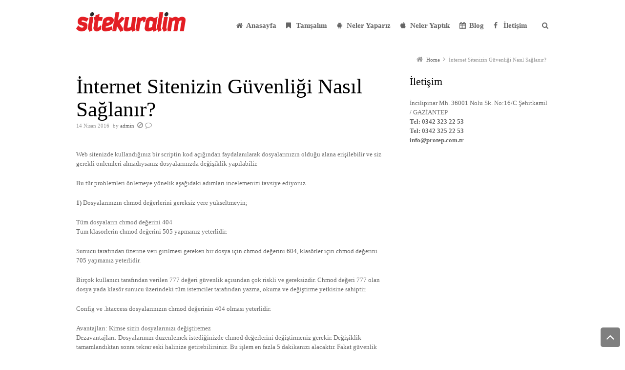

--- FILE ---
content_type: text/html; charset=UTF-8
request_url: https://sitekuralim.com/internet-sitenizin-guvenligi-nasil-saglanir/
body_size: 18249
content:
<!DOCTYPE html>
<!--[if IE 7]><html class="no-js lt-ie10 lt-ie9 lt-ie8" id="ie7" lang="tr">
<![endif]-->
<!--[if IE 8]><html class="no-js lt-ie10 lt-ie9" id="ie8" lang="tr">
<![endif]-->
<!--[if IE 9]><html class="no-js lt-ie10" id="ie9" lang="tr">
<![endif]-->
<!--[if !IE]><!--><html class="no-js" lang="tr">
<!--<![endif]--><head><script data-no-optimize="1">var litespeed_docref=sessionStorage.getItem("litespeed_docref");litespeed_docref&&(Object.defineProperty(document,"referrer",{get:function(){return litespeed_docref}}),sessionStorage.removeItem("litespeed_docref"));</script> <meta charset="UTF-8" /><title>İnternet Sitenizin Güvenliği Nasıl Sağlanır? Web Sayfa Tasarımı Dijital Pazarlama ve Reklam Ajansı | SİTEKURALIM</title><link rel="profile" href="https://gmpg.org/xfn/11" /><link rel="pingback" href="https://sitekuralim.com/xmlrpc.php" /><meta name='robots' content='index, follow, max-image-preview:large, max-snippet:-1, max-video-preview:-1' /><meta name="viewport" content="initial-scale=1.0, width=device-width" />
<!--[if lt IE 9]><script src="https://sitekuralim.com/wp-content/themes/3clicks/js/excanvas/excanvas.compiled.js"></script><![endif]--><meta name="description" content="Web sitenizde kullandığınız bir scriptin kod açığından faydalanılarak dosyalarınızın olduğu alana erişilebilir ve siz gerekli önlemleri almadıysanız... Devamı web sayfamızda!! Web dünyasından gelişmeler ve hiç bilinmeyenler sizler için derledik sitekuralim.com&#039;u ziyaret ediniz." /><link rel="canonical" href="https://sitekuralim.com/internet-sitenizin-guvenligi-nasil-saglanir/" /><meta property="og:locale" content="tr_TR" /><meta property="og:type" content="article" /><meta property="og:title" content="İnternet Sitenizin Güvenliği Nasıl Sağlanır? Web Sayfa Tasarımı Dijital Pazarlama ve Reklam Ajansı | SİTEKURALIM" /><meta property="og:description" content="Web sitenizde kullandığınız bir scriptin kod açığından faydalanılarak dosyalarınızın olduğu alana erişilebilir ve siz gerekli önlemleri almadıysanız... Devamı web sayfamızda!! Web dünyasından gelişmeler ve hiç bilinmeyenler sizler için derledik sitekuralim.com&#039;u ziyaret ediniz." /><meta property="og:url" content="https://sitekuralim.com/internet-sitenizin-guvenligi-nasil-saglanir/" /><meta property="og:site_name" content="Sitekuralim.com" /><meta property="article:publisher" content="https://facebok.com/protep" /><meta property="article:published_time" content="2016-04-14T17:33:32+00:00" /><meta name="author" content="admin" /><meta name="twitter:card" content="summary_large_image" /><meta name="twitter:creator" content="@protepmedya" /><meta name="twitter:site" content="@protepmedya" /><meta name="twitter:label1" content="Yazan:" /><meta name="twitter:data1" content="admin" /><meta name="twitter:label2" content="Tahmini okuma süresi" /><meta name="twitter:data2" content="7 dakika" /> <script type="application/ld+json" class="yoast-schema-graph">{"@context":"https://schema.org","@graph":[{"@type":"Article","@id":"https://sitekuralim.com/internet-sitenizin-guvenligi-nasil-saglanir/#article","isPartOf":{"@id":"https://sitekuralim.com/internet-sitenizin-guvenligi-nasil-saglanir/"},"author":{"name":"admin","@id":"https://sitekuralim.com/#/schema/person/259ac7e0e488986064d13b44c2668642"},"headline":"İnternet Sitenizin Güvenliği Nasıl Sağlanır?","datePublished":"2016-04-14T17:33:32+00:00","mainEntityOfPage":{"@id":"https://sitekuralim.com/internet-sitenizin-guvenligi-nasil-saglanir/"},"wordCount":961,"commentCount":0,"publisher":{"@id":"https://sitekuralim.com/#organization"},"keywords":["internet sitesi güvenlik","sitenizin güvenliği","web sayfası güvenlik","web tasarım güvenlik"],"articleSection":["Web Sayfa Tasarımı"],"inLanguage":"tr","potentialAction":[{"@type":"CommentAction","name":"Comment","target":["https://sitekuralim.com/internet-sitenizin-guvenligi-nasil-saglanir/#respond"]}]},{"@type":"WebPage","@id":"https://sitekuralim.com/internet-sitenizin-guvenligi-nasil-saglanir/","url":"https://sitekuralim.com/internet-sitenizin-guvenligi-nasil-saglanir/","name":"İnternet Sitenizin Güvenliği Nasıl Sağlanır? Web Sayfa Tasarımı Dijital Pazarlama ve Reklam Ajansı | SİTEKURALIM","isPartOf":{"@id":"https://sitekuralim.com/#website"},"datePublished":"2016-04-14T17:33:32+00:00","description":"Web sitenizde kullandığınız bir scriptin kod açığından faydalanılarak dosyalarınızın olduğu alana erişilebilir ve siz gerekli önlemleri almadıysanız... Devamı web sayfamızda!! Web dünyasından gelişmeler ve hiç bilinmeyenler sizler için derledik sitekuralim.com'u ziyaret ediniz.","breadcrumb":{"@id":"https://sitekuralim.com/internet-sitenizin-guvenligi-nasil-saglanir/#breadcrumb"},"inLanguage":"tr","potentialAction":[{"@type":"ReadAction","target":["https://sitekuralim.com/internet-sitenizin-guvenligi-nasil-saglanir/"]}]},{"@type":"BreadcrumbList","@id":"https://sitekuralim.com/internet-sitenizin-guvenligi-nasil-saglanir/#breadcrumb","itemListElement":[{"@type":"ListItem","position":1,"name":"Ana sayfa","item":"https://sitekuralim.com/"},{"@type":"ListItem","position":2,"name":"İnternet Sitenizin Güvenliği Nasıl Sağlanır?"}]},{"@type":"WebSite","@id":"https://sitekuralim.com/#website","url":"https://sitekuralim.com/","name":"Sitekuralim.com","description":"Profesyonel İnternet Çözümleri!","publisher":{"@id":"https://sitekuralim.com/#organization"},"potentialAction":[{"@type":"SearchAction","target":{"@type":"EntryPoint","urlTemplate":"https://sitekuralim.com/?s={search_term_string}"},"query-input":{"@type":"PropertyValueSpecification","valueRequired":true,"valueName":"search_term_string"}}],"inLanguage":"tr"},{"@type":"Organization","@id":"https://sitekuralim.com/#organization","name":"Sitekuralim Web Design","url":"https://sitekuralim.com/","logo":{"@type":"ImageObject","inLanguage":"tr","@id":"https://sitekuralim.com/#/schema/logo/image/","url":"https://www.sitekuralim.com/wp-content/uploads/2020/04/logo3.png","contentUrl":"https://www.sitekuralim.com/wp-content/uploads/2020/04/logo3.png","width":2499,"height":442,"caption":"Sitekuralim Web Design"},"image":{"@id":"https://sitekuralim.com/#/schema/logo/image/"},"sameAs":["https://facebok.com/protep","https://x.com/protepmedya","https://instagram.com/protepmedya"]},{"@type":"Person","@id":"https://sitekuralim.com/#/schema/person/259ac7e0e488986064d13b44c2668642","name":"admin","image":{"@type":"ImageObject","inLanguage":"tr","@id":"https://sitekuralim.com/#/schema/person/image/","url":"https://sitekuralim.com/wp-content/litespeed/avatar/ae76a447b3def3a1f00b747a0fc3d709.jpg?ver=1769087588","contentUrl":"https://sitekuralim.com/wp-content/litespeed/avatar/ae76a447b3def3a1f00b747a0fc3d709.jpg?ver=1769087588","caption":"admin"},"url":"https://sitekuralim.com/author/protep/"}]}</script> <link rel='dns-prefetch' href='//maxcdn.bootstrapcdn.com' /><link rel='dns-prefetch' href='//fonts.googleapis.com' /><link rel="alternate" type="application/rss+xml" title="Sitekuralim.com &raquo; akışı" href="https://sitekuralim.com/feed/" /><link rel="alternate" type="application/rss+xml" title="Sitekuralim.com &raquo; yorum akışı" href="https://sitekuralim.com/comments/feed/" /><link data-optimized="2" rel="stylesheet" href="https://sitekuralim.com/wp-content/litespeed/css/ea78e5a47972fd2b691dc647464ac210.css?ver=481ce" /><style id='classic-theme-styles-inline-css' type='text/css'>/*! This file is auto-generated */
.wp-block-button__link{color:#fff;background-color:#32373c;border-radius:9999px;box-shadow:none;text-decoration:none;padding:calc(.667em + 2px) calc(1.333em + 2px);font-size:1.125em}.wp-block-file__button{background:#32373c;color:#fff;text-decoration:none}</style><style id='global-styles-inline-css' type='text/css'>:root{--wp--preset--aspect-ratio--square: 1;--wp--preset--aspect-ratio--4-3: 4/3;--wp--preset--aspect-ratio--3-4: 3/4;--wp--preset--aspect-ratio--3-2: 3/2;--wp--preset--aspect-ratio--2-3: 2/3;--wp--preset--aspect-ratio--16-9: 16/9;--wp--preset--aspect-ratio--9-16: 9/16;--wp--preset--color--black: #000000;--wp--preset--color--cyan-bluish-gray: #abb8c3;--wp--preset--color--white: #ffffff;--wp--preset--color--pale-pink: #f78da7;--wp--preset--color--vivid-red: #cf2e2e;--wp--preset--color--luminous-vivid-orange: #ff6900;--wp--preset--color--luminous-vivid-amber: #fcb900;--wp--preset--color--light-green-cyan: #7bdcb5;--wp--preset--color--vivid-green-cyan: #00d084;--wp--preset--color--pale-cyan-blue: #8ed1fc;--wp--preset--color--vivid-cyan-blue: #0693e3;--wp--preset--color--vivid-purple: #9b51e0;--wp--preset--gradient--vivid-cyan-blue-to-vivid-purple: linear-gradient(135deg,rgba(6,147,227,1) 0%,rgb(155,81,224) 100%);--wp--preset--gradient--light-green-cyan-to-vivid-green-cyan: linear-gradient(135deg,rgb(122,220,180) 0%,rgb(0,208,130) 100%);--wp--preset--gradient--luminous-vivid-amber-to-luminous-vivid-orange: linear-gradient(135deg,rgba(252,185,0,1) 0%,rgba(255,105,0,1) 100%);--wp--preset--gradient--luminous-vivid-orange-to-vivid-red: linear-gradient(135deg,rgba(255,105,0,1) 0%,rgb(207,46,46) 100%);--wp--preset--gradient--very-light-gray-to-cyan-bluish-gray: linear-gradient(135deg,rgb(238,238,238) 0%,rgb(169,184,195) 100%);--wp--preset--gradient--cool-to-warm-spectrum: linear-gradient(135deg,rgb(74,234,220) 0%,rgb(151,120,209) 20%,rgb(207,42,186) 40%,rgb(238,44,130) 60%,rgb(251,105,98) 80%,rgb(254,248,76) 100%);--wp--preset--gradient--blush-light-purple: linear-gradient(135deg,rgb(255,206,236) 0%,rgb(152,150,240) 100%);--wp--preset--gradient--blush-bordeaux: linear-gradient(135deg,rgb(254,205,165) 0%,rgb(254,45,45) 50%,rgb(107,0,62) 100%);--wp--preset--gradient--luminous-dusk: linear-gradient(135deg,rgb(255,203,112) 0%,rgb(199,81,192) 50%,rgb(65,88,208) 100%);--wp--preset--gradient--pale-ocean: linear-gradient(135deg,rgb(255,245,203) 0%,rgb(182,227,212) 50%,rgb(51,167,181) 100%);--wp--preset--gradient--electric-grass: linear-gradient(135deg,rgb(202,248,128) 0%,rgb(113,206,126) 100%);--wp--preset--gradient--midnight: linear-gradient(135deg,rgb(2,3,129) 0%,rgb(40,116,252) 100%);--wp--preset--font-size--small: 13px;--wp--preset--font-size--medium: 20px;--wp--preset--font-size--large: 36px;--wp--preset--font-size--x-large: 42px;--wp--preset--spacing--20: 0.44rem;--wp--preset--spacing--30: 0.67rem;--wp--preset--spacing--40: 1rem;--wp--preset--spacing--50: 1.5rem;--wp--preset--spacing--60: 2.25rem;--wp--preset--spacing--70: 3.38rem;--wp--preset--spacing--80: 5.06rem;--wp--preset--shadow--natural: 6px 6px 9px rgba(0, 0, 0, 0.2);--wp--preset--shadow--deep: 12px 12px 50px rgba(0, 0, 0, 0.4);--wp--preset--shadow--sharp: 6px 6px 0px rgba(0, 0, 0, 0.2);--wp--preset--shadow--outlined: 6px 6px 0px -3px rgba(255, 255, 255, 1), 6px 6px rgba(0, 0, 0, 1);--wp--preset--shadow--crisp: 6px 6px 0px rgba(0, 0, 0, 1);}:where(.is-layout-flex){gap: 0.5em;}:where(.is-layout-grid){gap: 0.5em;}body .is-layout-flex{display: flex;}.is-layout-flex{flex-wrap: wrap;align-items: center;}.is-layout-flex > :is(*, div){margin: 0;}body .is-layout-grid{display: grid;}.is-layout-grid > :is(*, div){margin: 0;}:where(.wp-block-columns.is-layout-flex){gap: 2em;}:where(.wp-block-columns.is-layout-grid){gap: 2em;}:where(.wp-block-post-template.is-layout-flex){gap: 1.25em;}:where(.wp-block-post-template.is-layout-grid){gap: 1.25em;}.has-black-color{color: var(--wp--preset--color--black) !important;}.has-cyan-bluish-gray-color{color: var(--wp--preset--color--cyan-bluish-gray) !important;}.has-white-color{color: var(--wp--preset--color--white) !important;}.has-pale-pink-color{color: var(--wp--preset--color--pale-pink) !important;}.has-vivid-red-color{color: var(--wp--preset--color--vivid-red) !important;}.has-luminous-vivid-orange-color{color: var(--wp--preset--color--luminous-vivid-orange) !important;}.has-luminous-vivid-amber-color{color: var(--wp--preset--color--luminous-vivid-amber) !important;}.has-light-green-cyan-color{color: var(--wp--preset--color--light-green-cyan) !important;}.has-vivid-green-cyan-color{color: var(--wp--preset--color--vivid-green-cyan) !important;}.has-pale-cyan-blue-color{color: var(--wp--preset--color--pale-cyan-blue) !important;}.has-vivid-cyan-blue-color{color: var(--wp--preset--color--vivid-cyan-blue) !important;}.has-vivid-purple-color{color: var(--wp--preset--color--vivid-purple) !important;}.has-black-background-color{background-color: var(--wp--preset--color--black) !important;}.has-cyan-bluish-gray-background-color{background-color: var(--wp--preset--color--cyan-bluish-gray) !important;}.has-white-background-color{background-color: var(--wp--preset--color--white) !important;}.has-pale-pink-background-color{background-color: var(--wp--preset--color--pale-pink) !important;}.has-vivid-red-background-color{background-color: var(--wp--preset--color--vivid-red) !important;}.has-luminous-vivid-orange-background-color{background-color: var(--wp--preset--color--luminous-vivid-orange) !important;}.has-luminous-vivid-amber-background-color{background-color: var(--wp--preset--color--luminous-vivid-amber) !important;}.has-light-green-cyan-background-color{background-color: var(--wp--preset--color--light-green-cyan) !important;}.has-vivid-green-cyan-background-color{background-color: var(--wp--preset--color--vivid-green-cyan) !important;}.has-pale-cyan-blue-background-color{background-color: var(--wp--preset--color--pale-cyan-blue) !important;}.has-vivid-cyan-blue-background-color{background-color: var(--wp--preset--color--vivid-cyan-blue) !important;}.has-vivid-purple-background-color{background-color: var(--wp--preset--color--vivid-purple) !important;}.has-black-border-color{border-color: var(--wp--preset--color--black) !important;}.has-cyan-bluish-gray-border-color{border-color: var(--wp--preset--color--cyan-bluish-gray) !important;}.has-white-border-color{border-color: var(--wp--preset--color--white) !important;}.has-pale-pink-border-color{border-color: var(--wp--preset--color--pale-pink) !important;}.has-vivid-red-border-color{border-color: var(--wp--preset--color--vivid-red) !important;}.has-luminous-vivid-orange-border-color{border-color: var(--wp--preset--color--luminous-vivid-orange) !important;}.has-luminous-vivid-amber-border-color{border-color: var(--wp--preset--color--luminous-vivid-amber) !important;}.has-light-green-cyan-border-color{border-color: var(--wp--preset--color--light-green-cyan) !important;}.has-vivid-green-cyan-border-color{border-color: var(--wp--preset--color--vivid-green-cyan) !important;}.has-pale-cyan-blue-border-color{border-color: var(--wp--preset--color--pale-cyan-blue) !important;}.has-vivid-cyan-blue-border-color{border-color: var(--wp--preset--color--vivid-cyan-blue) !important;}.has-vivid-purple-border-color{border-color: var(--wp--preset--color--vivid-purple) !important;}.has-vivid-cyan-blue-to-vivid-purple-gradient-background{background: var(--wp--preset--gradient--vivid-cyan-blue-to-vivid-purple) !important;}.has-light-green-cyan-to-vivid-green-cyan-gradient-background{background: var(--wp--preset--gradient--light-green-cyan-to-vivid-green-cyan) !important;}.has-luminous-vivid-amber-to-luminous-vivid-orange-gradient-background{background: var(--wp--preset--gradient--luminous-vivid-amber-to-luminous-vivid-orange) !important;}.has-luminous-vivid-orange-to-vivid-red-gradient-background{background: var(--wp--preset--gradient--luminous-vivid-orange-to-vivid-red) !important;}.has-very-light-gray-to-cyan-bluish-gray-gradient-background{background: var(--wp--preset--gradient--very-light-gray-to-cyan-bluish-gray) !important;}.has-cool-to-warm-spectrum-gradient-background{background: var(--wp--preset--gradient--cool-to-warm-spectrum) !important;}.has-blush-light-purple-gradient-background{background: var(--wp--preset--gradient--blush-light-purple) !important;}.has-blush-bordeaux-gradient-background{background: var(--wp--preset--gradient--blush-bordeaux) !important;}.has-luminous-dusk-gradient-background{background: var(--wp--preset--gradient--luminous-dusk) !important;}.has-pale-ocean-gradient-background{background: var(--wp--preset--gradient--pale-ocean) !important;}.has-electric-grass-gradient-background{background: var(--wp--preset--gradient--electric-grass) !important;}.has-midnight-gradient-background{background: var(--wp--preset--gradient--midnight) !important;}.has-small-font-size{font-size: var(--wp--preset--font-size--small) !important;}.has-medium-font-size{font-size: var(--wp--preset--font-size--medium) !important;}.has-large-font-size{font-size: var(--wp--preset--font-size--large) !important;}.has-x-large-font-size{font-size: var(--wp--preset--font-size--x-large) !important;}
:where(.wp-block-post-template.is-layout-flex){gap: 1.25em;}:where(.wp-block-post-template.is-layout-grid){gap: 1.25em;}
:where(.wp-block-columns.is-layout-flex){gap: 2em;}:where(.wp-block-columns.is-layout-grid){gap: 2em;}
:root :where(.wp-block-pullquote){font-size: 1.5em;line-height: 1.6;}</style><link rel='stylesheet' id='g1-font-awesome-css' href='https://maxcdn.bootstrapcdn.com/font-awesome/4.5.0/css/font-awesome.min.css?ver=4.5.0' type='text/css' media='screen' /> <script type="litespeed/javascript" data-src="https://sitekuralim.com/wp-includes/js/jquery/jquery.min.js" id="jquery-core-js"></script> <link rel="https://api.w.org/" href="https://sitekuralim.com/wp-json/" /><link rel="alternate" title="JSON" type="application/json" href="https://sitekuralim.com/wp-json/wp/v2/posts/12475" /><link rel="EditURI" type="application/rsd+xml" title="RSD" href="https://sitekuralim.com/xmlrpc.php?rsd" /><link rel='shortlink' href='https://sitekuralim.com/?p=12475' /><link rel="alternate" title="oEmbed (JSON)" type="application/json+oembed" href="https://sitekuralim.com/wp-json/oembed/1.0/embed?url=https%3A%2F%2Fsitekuralim.com%2Finternet-sitenizin-guvenligi-nasil-saglanir%2F" /><link rel="alternate" title="oEmbed (XML)" type="text/xml+oembed" href="https://sitekuralim.com/wp-json/oembed/1.0/embed?url=https%3A%2F%2Fsitekuralim.com%2Finternet-sitenizin-guvenligi-nasil-saglanir%2F&#038;format=xml" /><link rel="icon" href="https://sitekuralim.com/wp-content/uploads/2016/02/cropped-webdesign-slide-32x32.png" sizes="32x32" /><link rel="icon" href="https://sitekuralim.com/wp-content/uploads/2016/02/cropped-webdesign-slide-192x192.png" sizes="192x192" /><link rel="apple-touch-icon" href="https://sitekuralim.com/wp-content/uploads/2016/02/cropped-webdesign-slide-180x180.png" /><meta name="msapplication-TileImage" content="https://sitekuralim.com/wp-content/uploads/2016/02/cropped-webdesign-slide-270x270.png" /><style type="text/css" id="wp-custom-css">h1.product_title.entry-title {color: #1C9644;
font-size:20px;
font-weight: bold;
margin: 21px 0px 12px;}

#g1-primary-nav-menu > li > a {
    padding-top: 10px;
    padding-bottom:20px;
    font-size: 15px;
	  font-weight:bold;
    line-height: 14px;
}

#g1-logo  {
    margin-top: -10px;
}

ul.products { text-align: center; }


@media only screen and (max-width: 767px)
{.woocommerce article.product div.images {
    width: 100%;
    margin-bottom: 3em;
    float: left;
}}

.g1-precontent h3{ text-align:center;}

@media screen and (max-width: 600px) {
    .g1-precontent{
        visibility: hidden;
        clear: both;
        float: right;
        margin: 5px auto;
        width: 22%;
        height: auto;
        display: none;
    }
}
/* WhatsApp Butonu Başlangıç */
.whatsapp {
font-size: 5em;
background-color: #00A884;
font-size: 1rem;
border: none;
color: #fff;
box-shadow: 0 0 20px 0 rgba(0,0,0,.4);
z-index: 1000;
padding: 10px;
margin: 1rem 0;
border-radius: 0 15px;
cursor: pointer;
position: fixed;
bottom: -4px;
right: 10px;
z-index: 999;
text-transform: uppercase;
}

 .link {
position: absolute;
width: 100%;
height: 100%;
top: 0;
left: 0;
z-index: 1000;
      }

@media screen and (max-width: 600px) {
.whatsapp {
	font-size: 18px;
  font-weight: 700;
  line-height: 1.5;
  text-decoration: none;
	width: 100%;
  position: fixed;
	border-radius:0px;
  bottom:0px;
	margin: 0 auto;
  background-color: #00A884;
  color: #fff;
  padding: 10px;
	box-shadow: none;
	right: 0px;
	text-align:center;

}	}
/* WhatsApp Butonu Bitiş */</style></head><body class="post-template-default single single-post postid-12475 single-format-standard g1-font-regular-s g1-font-important-m g1-tl-squircle g1-tr-squircle g1-br-squircle g1-bl-squircle g1-preheader-open-overlay g1-preheader-layout-wide-narrow g1-preheader-tl-square g1-preheader-tr-square g1-preheader-br-square g1-preheader-bl-square g1-header-position-static g1-header-layout-semi-narrow g1-header-comp-left-right g1-primary-nav--unstyled g1-header-tl-square g1-header-tr-square g1-header-br-square g1-header-bl-square g1-header-searchform-standard g1-precontent-layout-wide-narrow g1-precontent-tl-square g1-precontent-tr-square g1-precontent-br-square g1-precontent-bl-square g1-content-layout-wide-narrow g1-content-tl-square g1-content-tr-square g1-content-br-square g1-content-bl-square g1-prefooter-layout-wide-narrow g1-prefooter-tl-square g1-prefooter-tr-square g1-prefooter-br-square g1-prefooter-bl-square g1-footer-layout-wide-narrow g1-footer-comp-01 g1-footer-tl-square g1-footer-tr-square g1-footer-br-square g1-footer-bl-square g1-secondary-wide g1-secondary-after" itemscope itemtype="http://schema.org/WebPage"><div id="page"><div id="g1-top"><div id="g1-header-waypoint"><div id="g1-header" class="g1-header" role="banner"><div class="g1-layout-inner"><div id="g1-primary-bar"><div id="g1-id"><p class="site-title"><a href="https://sitekuralim.com" title="Go back to the homepage"><img data-lazyloaded="1" src="[data-uri]" width="225" height="40" id="g1-logo" data-src="https://www.sitekuralim.com/wp-content/uploads/2020/04/logo1.png" alt="Sitekuralim.com" data-g1-src-desktop="https://www.sitekuralim.com/wp-content/uploads/2020/04/logo1.png" data-g1-src-desktop-hdpi="https://www.sitekuralim.com/wp-content/uploads/2020/04/logo3.png" />
<noscript><img src="https://www.sitekuralim.com/wp-content/uploads/2020/04/logo1.png" alt="Sitekuralim.com" /></noscript><img data-lazyloaded="1" src="[data-uri]" width="200" height="36" id="g1-mobile-logo" data-src="https://www.sitekuralim.com/wp-content/uploads/2020/04/logo1.png" alt="Sitekuralim.com" data-g1-src-mobile="https://www.sitekuralim.com/wp-content/uploads/2020/04/logo1.png" data-g1-src-mobile-hdpi="https://www.sitekuralim.com/wp-content/uploads/2020/04/logo3.png" /></a></p></div><nav id="g1-primary-nav" class="g1-nav--unstyled g1-nav--collapsed">
<a id="g1-primary-nav-switch" href="#">Menu</a><ul id="g1-primary-nav-menu" class=""><li id="menu-item-10901" class="g1-type-tile-3 menu-item menu-item-type-post_type menu-item-object-page menu-item-home menu-item-10901 g1-menu-item-level-0 g1-type-tile g1-menu-item-type-tile g1-menu-item-with-icon"><a href="https://sitekuralim.com/"><i class="fa fa-home g1-nav-item__icon"></i><div class="g1-nav-item__title">Anasayfa</div></a></li><li id="menu-item-10927" class="menu-item menu-item-type-post_type menu-item-object-page menu-item-has-children menu-parent-item menu-item-10927 g1-menu-item-level-0 g1-type-drops g1-menu-item-with-icon"><a href="https://sitekuralim.com/tanisalim/"><div class="g1-nav-item__arrow"></div><i class="fa fa-bookmark g1-nav-item__icon"></i><div class="g1-nav-item__title">Tanışalım</div></a><div class="g1-submenus"><ul><li id="menu-item-10935" class="menu-item menu-item-type-post_type menu-item-object-page menu-item-10935 g1-menu-item-level-1 g1-menu-item-with-icon"><a href="https://sitekuralim.com/tanisalim/hakkimizda/"><i class="fa fa-arrow-right g1-nav-item__icon"></i><div class="g1-nav-item__title">Hakkımızda</div></a></li><li id="menu-item-10922" class="menu-item menu-item-type-post_type menu-item-object-page menu-item-10922 g1-menu-item-level-1 g1-menu-item-with-icon"><a href="https://sitekuralim.com/tanisalim/tarihcemiz/"><i class="fa fa-arrow-right g1-nav-item__icon"></i><div class="g1-nav-item__title">Tarihçemiz</div></a></li><li id="menu-item-10932" class="menu-item menu-item-type-post_type menu-item-object-page menu-item-10932 g1-menu-item-level-1 g1-menu-item-with-icon"><a href="https://sitekuralim.com/tanisalim/ekibimiz/"><i class="fa fa-arrow-right g1-nav-item__icon"></i><div class="g1-nav-item__title">Ekibimiz</div></a></li><li id="menu-item-10937" class="menu-item menu-item-type-post_type menu-item-object-page menu-item-10937 g1-menu-item-level-1 g1-menu-item-with-icon"><a href="https://sitekuralim.com/tanisalim/musteri-iliskileri/"><i class="fa fa-arrow-right g1-nav-item__icon"></i><div class="g1-nav-item__title">Müşteri İlişkileri</div></a></li><li id="menu-item-10934" class="menu-item menu-item-type-post_type menu-item-object-page menu-item-10934 g1-menu-item-level-1 g1-menu-item-with-icon"><a href="https://sitekuralim.com/tanisalim/sikca-sorulan-sorular/"><i class="fa fa-arrow-right g1-nav-item__icon"></i><div class="g1-nav-item__title">Sıkça Sorulan Sorular</div></a></li><li id="menu-item-10944" class="menu-item menu-item-type-post_type menu-item-object-page menu-item-10944 g1-menu-item-level-1 g1-menu-item-with-icon"><a href="https://sitekuralim.com/yeni-projelerimiz/"><i class="fa fa-arrow-right g1-nav-item__icon"></i><div class="g1-nav-item__title">Yeni Projelerimiz</div></a></li><li id="menu-item-10940" class="menu-item menu-item-type-post_type menu-item-object-page menu-item-10940 g1-menu-item-level-1 g1-menu-item-with-icon"><a href="https://sitekuralim.com/destek-sistemi/"><i class="fa fa-arrow-right g1-nav-item__icon"></i><div class="g1-nav-item__title">Destek Sistemi</div></a></li></ul></div></li><li id="menu-item-10928" class="menu-item menu-item-type-post_type menu-item-object-page menu-item-has-children menu-parent-item menu-item-10928 g1-menu-item-level-0 g1-type-drops g1-menu-item-with-icon"><a href="https://sitekuralim.com/hizmetlerimiz/"><div class="g1-nav-item__arrow"></div><i class="fa fa-android g1-nav-item__icon"></i><div class="g1-nav-item__title">Neler Yaparız</div></a><div class="g1-submenus"><ul><li id="menu-item-10936" class="menu-item menu-item-type-post_type menu-item-object-page menu-item-10936 g1-menu-item-level-1 g1-menu-item-with-icon"><a href="https://sitekuralim.com/web-tasarim/"><i class="fa fa-pencil-square g1-nav-item__icon"></i><div class="g1-nav-item__title">Web Tasarım</div></a></li><li id="menu-item-10923" class="menu-item menu-item-type-post_type menu-item-object-page menu-item-has-children menu-parent-item menu-item-10923 g1-menu-item-level-1 g1-menu-item-with-icon"><a href="https://sitekuralim.com/web-tasarim-paketlerimiz/"><div class="g1-nav-item__arrow"></div><i class="fa fa-pencil-square-o g1-nav-item__icon"></i><div class="g1-nav-item__title">Web Tasarım Paketlerimiz</div></a><ul><li id="menu-item-10930" class="menu-item menu-item-type-post_type menu-item-object-page menu-item-10930 g1-menu-item-level-2"><a href="https://sitekuralim.com/silver-web-paketi/"><div class="g1-nav-item__title">Silver Web Paketi</div></a></li><li id="menu-item-10906" class="menu-item menu-item-type-post_type menu-item-object-page menu-item-10906 g1-menu-item-level-2"><a href="https://sitekuralim.com/platinum-web-paketi/"><div class="g1-nav-item__title">Platinum Web Paketi</div></a></li><li id="menu-item-11760" class="menu-item menu-item-type-post_type menu-item-object-page menu-item-11760 g1-menu-item-level-2"><a href="https://sitekuralim.com/gold-web-site-paketi/"><div class="g1-nav-item__title">Gold Web Site Paketi</div></a></li><li id="menu-item-10939" class="menu-item menu-item-type-post_type menu-item-object-page menu-item-10939 g1-menu-item-level-2"><a href="https://sitekuralim.com/web-tasarim-paketlerimiz/ortak-ozellikler/"><div class="g1-nav-item__title">Ortak Özellikler</div></a></li></ul></li><li id="menu-item-10933" class="menu-item menu-item-type-post_type menu-item-object-page menu-item-10933 g1-menu-item-level-1 g1-menu-item-with-icon"><a href="https://sitekuralim.com/web-yazilim/"><i class="fa fa-code g1-nav-item__icon"></i><div class="g1-nav-item__title">Web Yazılım</div></a></li><li id="menu-item-10938" class="menu-item menu-item-type-post_type menu-item-object-page menu-item-has-children menu-parent-item menu-item-10938 g1-menu-item-level-1 g1-menu-item-with-icon"><a href="https://sitekuralim.com/e-ticaret-paketlerimiz/"><div class="g1-nav-item__arrow"></div><i class="fa fa-shopping-cart g1-nav-item__icon"></i><div class="g1-nav-item__title">E-ticaret Paketlerimiz</div></a><ul><li id="menu-item-11794" class="menu-item menu-item-type-post_type menu-item-object-page menu-item-11794 g1-menu-item-level-2"><a href="https://sitekuralim.com/e-ticaret-paketlerimiz/eticaret-ozellikleri/"><div class="g1-nav-item__title">Eticaret Özellikleri</div></a></li></ul></li><li id="menu-item-10904" class="menu-item menu-item-type-post_type menu-item-object-page menu-item-10904 g1-menu-item-level-1 g1-menu-item-with-icon"><a href="https://sitekuralim.com/internet-reklam-danismanligi/"><i class="fa fa-instagram g1-nav-item__icon"></i><div class="g1-nav-item__title">İnternet Reklam Danışmanlığı</div></a></li><li id="menu-item-10903" class="menu-item menu-item-type-post_type menu-item-object-page menu-item-10903 g1-menu-item-level-1 g1-menu-item-with-icon"><a href="https://sitekuralim.com/grafik-tasarim/"><i class="fa fa-desktop g1-nav-item__icon"></i><div class="g1-nav-item__title">Grafik Tasarım</div></a></li><li id="menu-item-10908" class="menu-item menu-item-type-post_type menu-item-object-page menu-item-10908 g1-menu-item-level-1 g1-menu-item-with-icon"><a href="https://sitekuralim.com/kurumsal-kimlik-tasarimi/"><i class="fa fa-font g1-nav-item__icon"></i><div class="g1-nav-item__title">Kurumsal Kimlik Tasarımı</div></a></li><li id="menu-item-10907" class="menu-item menu-item-type-post_type menu-item-object-page menu-item-10907 g1-menu-item-level-1 g1-menu-item-with-icon"><a href="https://sitekuralim.com/e-katalog-tasarimi/"><i class="fa fa-arrows-alt g1-nav-item__icon"></i><div class="g1-nav-item__title">E-katalog Tasarımı</div></a></li></ul></div></li><li id="menu-item-11872" class="menu-item menu-item-type-taxonomy menu-item-object-g1_work_category menu-item-11872 g1-menu-item-level-0 g1-type-drops g1-menu-item-with-icon"><a href="https://sitekuralim.com/work-category/neler-yaptik/"><i class="fa fa-apple g1-nav-item__icon"></i><div class="g1-nav-item__title">Neler Yaptık</div></a></li><li id="menu-item-11923" class="g1-type-drops menu-item menu-item-type-taxonomy menu-item-object-category menu-item-11923 g1-menu-item-level-0 g1-type-drops g1-menu-item-with-icon"><a href="https://sitekuralim.com/blog/"><i class="fa fa-calendar g1-nav-item__icon"></i><div class="g1-nav-item__title">Blog</div></a></li><li id="menu-item-11868" class="g1-type-column-5 menu-item menu-item-type-post_type menu-item-object-page menu-item-11868 g1-menu-item-level-0 g1-type-column g1-menu-item-with-icon"><a href="https://sitekuralim.com/iletisim/"><i class="fa fa-facebook g1-nav-item__icon"></i><div class="g1-nav-item__title">İletişim</div></a></li></ul><div class="g1-searchbox g1-searchbox--standard g1-searchbox--semi-narrow">
<a class="g1-searchbox__switch" href="#"><div class="g1-searchbox__arrow"></div>
<strong>&nbsp;</strong>
</a><form method="get" id="searchform" action="https://sitekuralim.com" role="search"><div class="g1-outer"><div class="g1-inner">
<input type="text" value="" name="s" id="s" size="15" placeholder="Search..." /><div class="g1-form-actions">
<input id="searchsubmit" class="g1-no-replace" type="submit" value="Search" /></div></div></div></form></div></nav></div></div><div class="g1-background"></div></div></div><div id="g1-precontent" class="g1-precontent"><div class="g1-background"></div></div><div class="g1-background"></div></div><div id="g1-content" class="g1-content"><div class="g1-layout-inner"><nav class="g1-nav-breadcrumbs g1-meta"><p class="assistive-text">You are here:</p><ol itemscope itemtype="http://schema.org/BreadcrumbList"><li class="g1-nav-breadcrumbs__item" itemprop="itemListElement" itemscope itemtype="http://schema.org/ListItem"><a itemprop="item" href="https://sitekuralim.com/"><span itemprop="name">Home</span></a><meta itemprop="position" content="1" /></li><li class="g1-nav-breadcrumbs__item">İnternet Sitenizin Güvenliği Nasıl Sağlanır?</li></ol></nav><div id="g1-content-area"><div id="primary"><div id="content" role="main"><article itemscope itemtype="http://schema.org/BlogPosting" id="post-12475" class="post-12475 post type-post status-publish format-standard category-web-sayfa-tasarim tag-internet-sitesi-guvenlik tag-sitenizin-guvenligi tag-web-sayfasi-guvenlik tag-web-tasarim-guvenlik g1-complete"><header class="entry-header"><ul class="g1-flags"><li class="g1-flag-post-format"><span title="Post format: "></span></li></ul><div class="g1-hgroup"><h1 class="entry-title" itemprop="headline">İnternet Sitenizin Güvenliği Nasıl Sağlanır?</h1></div><p class="g1-meta entry-meta">
<time itemprop="datePublished" datetime="2016-04-14T20:33:32" class="entry-date">14 Nisan 2016</time>        			<span class="entry-author" itemscope="" itemprop="author" itemtype="http://schema.org/Person">by
<a href="https://sitekuralim.com/author/protep/" title="Posts by admin" rel="author">									<span itemprop="name">admin</span>
</a>
</span>
<span class="entry-comments-link">
<span>Comments are off</span>    </span></p></header><div class="entry-content"><div class="entry-content"><p>Web sitenizde kullandığınız bir scriptin kod açığından faydalanılarak dosyalarınızın olduğu alana erişilebilir ve siz gerekli önlemleri almadıysanız dosyalarınızda değişiklik yapılabilir.</p><p>Bu tür problemleri önlemeye yönelik aşağıdaki adımları incelemenizi tavsiye ediyoruz.</p><p><strong>1)</strong> Dosyalarınızın chmod değerlerini gereksiz yere yükseltmeyin;</p><p>Tüm dosyaların chmod değerini 404<br />
Tüm klasörlerin chmod değerini 505 yapmanız yeterlidir.</p><p>Sunucu tarafından üzerine veri girilmesi gereken bir dosya için chmod değerini 604, klasörler için chmod değerini 705 yapmanız yeterlidir.</p><p>Birçok kullanıcı tarafından verilen 777 değeri güvenlik açısından çok riskli ve gereksizdir. Chmod değeri 777 olan dosya yada klasör sunucu üzerindeki tüm istemciler tarafından yazma, okuma ve değiştirme yetkisine sahiptir.</p><p>Config ve .htaccess dosyalarınızın chmod değerinin 404 olması yeterlidir.</p><p>Avantajları: Kimse sizin dosyalarınızı değiştiremez<br />
Dezavantajları: Dosyalarınızı düzenlemek istediğinizde chmod değerlerini değiştirmeniz gerekir. Değişiklik tamamlandıktan sonra tekrar eski halinize getirebilirsiniz. Bu işlem en fazla 5 dakikanızı alacaktır. Fakat güvenlik çok daha önemlidir.</p><p>Chmod neden çok önemlidir: Hackerlar sitenizin kontrolünü eline geçirmek için bazı dosyalar yüklemek ister (spam göndermek yada dosyalarınızı değiştirmek v.b.). Sitenize bir dosya göndermek için güvenlik açığı yakalamak isterler. Eğer sitenizde bir güvenlik açığı var ise hacker sitenize ulaşabilir fakat dosya ve klasörlere yazma hakkı olmadığı için hiçbir işlem yapamaz. Saldırısı gerçekleşmez.</p><p><strong>2)</strong> Şifrelerinizin güvenliğini sağlayın;</p><p>İyi bir şifre, harf ve rakam kombinasyonlarından oluşmalıdır. Büyük küçük harf kullanımı şifrenizin gücünü artıracaktır.</p><p>Özellikle tek bir şifreyi birçok yerde kullanmamaya özen gösterin. FTP, MySQL ve Kontrol Paneli şifrelerinizin aynı olmamasına özen gösterin. Herhangi bir nedenle MySQL şifreniz ele geçirilir ise Kontrol Panelinize giriş yapılmasını engellemiş olursunuz.</p><p><strong>3)</strong> Sitenizin ana dizini altına (directadmin kontrol paneli olan sunucularda public_html) bir .htaccess dosyası oluşturun. Bu dosya ile bir çok yasaklama işlemini gerçekleştirebiliriz;</p><p>** Önemli Not: Bu işlemleri yaparken aşama aşama gitmenizi önermekteyiz. Bir kodu .htaccess dosyanıza ekleyin, sitenize girmeye çalışın ve bir problem yok ise diğer aşamalara geçin. Hata veren kod satırını kaldırın ve diğer satırlardan eklemeye devam edin. Bu işlemlerin hepsi tavsiye niteliğindedir. Kodlar nedeni ile sitenizde meydana gelecek stabilite sorunları için bir sorumluluğumuz bulunmamaktadır.</p><p>* Register global değerinin “on” olmasını isteyen scriptler kullanmayın. Sitenizin bulunduğu alan için register global değerini kapatın;</p><p>.htaccess dosyanıza eklemeniz gereken satır;</p><p>php_flag register_globals 0<br />
php_flag register_globals off</p><p>* Hackerlar taradından sitenizin içeriğini tarayan otomatik örümcekleri engelleyin. Böylece 350 ye yakın zararlı örümceğin sitenizi taramasını engellemiş olursunuz;</p><p>.htaccess dosyanıza aşağıdaki içeriği eklemeniz yeterlidir.</p><pre>RewriteEngine On</pre><pre dir="ltr">### ZARARLI ORUMCEKLER SADECE ASAGIDAKI DOSYALARA ERISEBILSIN
RewriteCond %{REQUEST_URI} !^/robots.txt
RewriteCond %{REQUEST_URI} !^/sitemap.xml
## ROBOT VE ORUMCEKLERI ENGELLEMEYE BASLAYALIM
RewriteCond %{HTTP_USER_AGENT} ^-?$ [OR]
RewriteCond %{HTTP_USER_AGENT} ^[bcdfghjklmnpqrstvwxz\ ]{8,}|^[0-9a-z]{15,}|^[0-9A-Za-z]{19,} [OR]
RewriteCond %{HTTP_USER_AGENT} Extractor|almaden|anonymous|autoemailspider|blogsearchbot-martin|CherryPicker|Digger|DirectUpdate|Download\ Accelerator|echo\ extense|Collector|EmailWolf|flashget|frontpage|Go!Zilla|grub\ crawler|HTTPConnect|httplib|HttpProxy|HTTP\ agent|HTTrack|Indy\ Library|Jakarta\ Commons|libWeb|libwww|Microsoft\ Data|Microsoft\ URL|MJ12bot|Movable\ Type|NICErsPRO|NutchCVS|Nutscrape/|OmniExplorer|psycheclone|PussyCat|PycURL|python|QuepasaCreep|SiteMapper|Download|sucker|SurveyBot|Teleport\ Pro|Telesoft|TrackBack|Turing|TurnitinBot|vobsub|webbandit|WebCapture|webcollage|WebCopier|WebDAV|WebEmailExtractor|WebReaper|WEBsaver|WebStripper|WebZIP|widows|Wysigot|Zeus|Zeus.*Webster [NC,OR]
RewriteCond %{HTTP_USER_AGENT} ^</pre><pre dir="ltr">Sitenizde sadece <strong>istediğiniz dosya uzantılarının çalışmasını</strong> sağlayabilirsiniz. Aşağıdaki sadece bir örnektir. İçeriğini <strong>kendi isteğiniz doğrultusunda</strong> yapmanız gerekmektedir.</pre><p>### SADECE INDEX.PHP DOSYASI VARSAYILAN DOSYADIR. DIGER DOSYALARI VARSAYILAN OLARAK ACMA<br />
DirectoryIndex index.php</p><p>### DIGER DOSYA UZANTILARINA IZIN VERME</p><p>order allow,deny<br />
deny from all</p><p>### DIGER DOSYA UZANTILARINA IZIN VERME</p><p>deny from all</p><p>### DIGER DOSYA UZANTILARINA IZIN VERME</p><p>order allow,deny<br />
deny from all</p><p><strong>4)</strong> Bir çok hacker aşağıdaki yöntemleri <strong>sitenizdeki açıkları tespit edebilmek için</strong> kullanacaktır.</p><p>### XSS FILTRELEMESI, HTTP YONLENDIRME ISTEKLERI, base64_encode DENEMELERI, PHO DEGISKENLERININ DENENMESI, SQL ENJEKSIYON DENEMELERI<br />
RewriteEngine On<br />
RewriteCond %{REQUEST_METHOD} (GET|POST) [NC]<br />
RewriteCond %{QUERY_STRING} ^(.*)(%3C|&lt;)/?script(.*)$ [NC,OR]<br />
RewriteCond %{QUERY_STRING} ^(.*)(%3D|=)?javascript(%3A|:)(.*)$ [NC,OR]<br />
RewriteCond %{QUERY_STRING} ^(.*)document\.location\.href(.*)$ [OR]<br />
RewriteCond %{QUERY_STRING} ^(.*)(%3D|=)http(%3A|:)(/|%2F){2}(.*)$ [NC,OR] ## BU KURALA DIKKAT EDIN. GERCEK YONLENDIRMELERINIZI BOZABILIR. <a href="https://www.siteadi.com/index.php?r=https://www.google.com.tr">https://www.siteadi.com/index.php?r=https://www.google.com.tr</a><br />
RewriteCond %{QUERY_STRING} ^(.*)base64_encode(.*)$ [OR]<br />
RewriteCond %{QUERY_STRING} ^(.*)GLOBALS(=|[|%[0-9A-Z]{0,2})(.*)$ [OR]<br />
RewriteCond %{QUERY_STRING} ^(.*)_REQUEST(=|[|%[0-9A-Z]{0,2})(.*)$ [OR]<br />
RewriteCond %{QUERY_STRING} ^(.*)(SELECT|INSERT|DELETE|CHAR\(|UPDATE|REPLACE|LIMIT)(.*)$</p><p>5) Bir hacker sitenizin bulunduğu alana girmiş ise sitenize müdahale edebilmek için bir script kullanmak isteyecektir. Aşağıdaki işlemler güvenlik seviyenizi üst düzeye çıkaracaktır. Fakat bu işlem blog, forum, cms, galeri ve wiki tarzı sitelerin çalışmasını engelleyebilmektedir. – 5. satırdaki “loginftp” değerini ftp kullanıcı adınız ile değiştiriniz. –</p><pre dir="ltr">## PHP ILE DERLENMIS SHELLERIN CALISMASINI ENGELLEYELIM
RewriteEngine On
RewriteCond %{REQUEST_URI} .*((php|my)?shell|remview.*|phpremoteview.*|sshphp.*|pcom|nstview.*|c99|r57|webadmin.*|phpget.*|phpwriter.*|fileditor.*|locus7.*|storm7.*)\.(p?s?x?htm?l?|txt|aspx?|cfml?|cgi|pl|php[3-9]{0,1}|jsp?|sql|xml) [NC,OR]
RewriteCond %{REQUEST_METHOD} (GET|POST) [NC]
RewriteCond %{QUERY_STRING} ^(.*)=/home(.+)?/loginftp/(.*)$ [OR]
RewriteCond %{QUERY_STRING} ^work_dir=.*$ [OR]
RewriteCond %{QUERY_STRING} ^command=.*&amp;output.*$ [OR]
RewriteCond %{QUERY_STRING} ^nts_[a-z0-9_]{0,10}=.*$ [OR]
RewriteCond %{QUERY_STRING} ^(.*)cmd=.*$ [OR] ## BU KURALA DIKKAT EDIN SITENIZIN CALISMASINI ENGELLEYEBILIR##
RewriteCond %{QUERY_STRING} ^c=(t|setup|codes)$ [OR]
RewriteCond %{QUERY_STRING} ^act=((about|cmd|selfremove|chbd|trojan|backc|massbrowsersploit|exploits|grablogins|upload.*)|((chmod|f)&amp;f=.*))$ [OR]
RewriteCond %{QUERY_STRING} ^act=(ls|search|fsbuff|encoder|tools|processes|ftpquickbrute|security|sql|eval|update|feedback|cmd|gofile|mkfile)&amp;d=.*$ [OR]
RewriteCond %{QUERY_STRING} ^&amp;?c=(l?v?i?&amp;d=|v&amp;fnot=|setup&amp;ref=|l&amp;r=|d&amp;d=|tree&amp;d|t&amp;d=|e&amp;d=|i&amp;d=|codes|md5crack).*$ [OR]
RewriteCond %{QUERY_STRING} ^(.*)([-_a-z]{1,15})=(ls|cd|cat|rm|mv|vim|chmod|chdir|mkdir|rmdir|pwd|clear|whoami|uname|tar|zip|unzip|tar|gzip|gunzip|grep|more|ln|umask|telnet|ssh|ftp|head|tail|which|mkmode|touch|logname|edit_file|search_text|find_text|php_eval|download_file|ftp_file_down|ftp_file_up|ftp_brute|mail_file|mysql|mysql_dump|db_query)([^a-zA-Z0-9].+)*$ [OR]
RewriteCond %{QUERY_STRING} ^(.*)(wget|shell_exec|passthru|system|exec|popen|proc_open)(.*)$</pre><p>6) Şifreli kodlar kullanmanız en güvenli yöntemdir. Önemli dosyalarınızı yada şifrelerinizin bulunduğu dosyaları şifreleyebilirsiniz. Tüm sunucularımızda Zend ve Ioncube encoder kuruludur. Şifreli dosyalarınız sunucularımızda problemsiz olarak çalışacaktır.</p><p>Örneğin configuration.php dosyanızda mysql bilgilerinizin bulunduğunu düşünelim;</p><p>//** MySQL settings **// / / MySQL settings ** ** / /<br />
$db_server = “mysql5*” ; $ db_server = “mysql5*”;<br />
$db_name = “nombasesql” ; $ db_name = “veritabani_adi”;<br />
$db_username = “loginsql” ; $ db_username = “kullanici_adi”;<br />
$db_password = “motdepasse” ; $ db_password = “sifre”;<br />
?&gt;</p><p>Burada dikkat etmeniz gereken arasında kalan içeriği seçip şifrelemenizdir. Buradaki içeriği https://www.btt-scripts.com/demo/encrypt/ adresindeki online script sayesinde şifreleyebilirsiniz.</p><p>Şifreleme işlemi bittikten sonra tırnak işaretleri ” arasında kalan alana şifrelenmiş içeriğinizi yazın;</p><p>eval( gzuncompress ( gzinflate ( base64_decode ( ‘AXEAjv942tPX19JS8K0MDvRRKE4tKcnMSy9W0NLS1+flUklJii9OLSpLLVJQULBVUMqtLC7MMdU1VLKGyOUl5qYqKEDk8vJzkxKLU4EKYLKlQK1gFUDZnPz0zDwkuYLE4uLy/KIUsKn5JSmpIIFUkCwAmYgq2g==’ ))));<br />
?&gt;</p><p>Bu sayede bir hacker dosyanıza ulaşsa bile içeriği şifrelenmiş olduğu için şifrelerinizi çalamayacaktır.</p><p>configuration.php dosyanızın chmod değerini 404 yapabileceğinizi bir kez daha hatırlatmak istiyoruz.</p></div></div><div class="g1-meta entry-terms"><div class="entry-categories"><div><span>Posted in:</span><ul><li><a href="https://sitekuralim.com/web-sayfa-tasarim/" rel="tag">Web Sayfa Tasarımı</a></li></ul></div></div><div class="entry-tags"><div><span>Tagged with:</span><ul><li><a href="https://sitekuralim.com/tag/internet-sitesi-guvenlik/" rel="tag">internet sitesi güvenlik</a></li><li><a href="https://sitekuralim.com/tag/sitenizin-guvenligi/" rel="tag">sitenizin güvenliği</a></li><li><a href="https://sitekuralim.com/tag/web-sayfasi-guvenlik/" rel="tag">web sayfası güvenlik</a></li><li><a href="https://sitekuralim.com/tag/web-tasarim-guvenlik/" rel="tag">web tasarım güvenlik</a></li></ul></div></div></div><meta itemprop="mainEntityOfPage" content="https://sitekuralim.com/internet-sitenizin-guvenligi-nasil-saglanir/"/><meta itemprop="dateModified"
content="2016-04-14T20:33:32"/><span itemprop="publisher" itemscope itemtype="http://schema.org/Organization"><meta itemprop="name" content="Sitekuralim.com" />
<span itemprop="logo" itemscope itemtype="http://schema.org/ImageObject"><meta itemprop="url" content="https://www.sitekuralim.com/wp-content/uploads/2020/04/logo3.png" />
</span>
</span><nav class="g1-nav-single"><p>See more</p><ol><li class="g1-nav-single__prev">
<strong class="g1-meta">Prev:</strong><a href="https://sitekuralim.com/ssl-artik-cok-daha-onemli/" rel="prev">SSL artık çok daha önemli</a></li><li class="g1-nav-single__back">
<strong>Back:</strong>
<a href="https://sitekuralim.com" title="See all entries">Tüm yazılar</a></li><li class="g1-nav-single__next">
<strong class="g1-meta">Next:</strong><a href="https://sitekuralim.com/dogru-icerik-nasil-yazilir/" rel="next">Doğru İçerik Nasıl Yazılır?</a></li></ol></nav><div class="entry-utility"></div></article></div></div><div id="secondary" class="g1-sidebar widget-area" role="complementary"><div class="g1-inner"><section id="text-2" class="widget widget_text g1-widget--cssclass"><header><h3 class="widgettitle">İletişim</h3></header><div class="textwidget">İncilipınar Mh. 36001 Nolu Sk. No:16/C Şehitkamil / GAZİANTEP
<br>
<b>Tel: 0342 323 22 53</b><br>
<b>Tel: 0342 325 22 53  </b><br>
<b><a href="/cdn-cgi/l/email-protection" class="__cf_email__" data-cfemail="9ff6f1f9f0dfefedf0ebfaefb1fcf0f2b1ebed">[email&#160;protected]</a>  </b></div></section></div><div class="g1-background"><div></div></div></div></div></div><div class="g1-background"></div></div><aside id="g1-preheader" class="g1-preheader"><div class="g1-layout-inner"><div id="g1-preheader-bar" class="g1-meta"><nav id="g1-secondary-nav">
<a id="g1-secondary-nav-switch" href="#"></a><ul id="g1-secondary-nav-menu" class=""><li id="menu-item-10873" class="menu-item menu-item-type-custom menu-item-object-custom menu-item-10873"><a href="/cdn-cgi/l/email-protection#472e29212807342e33222c3235262b2e2a6924282a"><span class="__cf_email__" data-cfemail="30595e565f70435944555b4542515c595d1e535f5d">[email&#160;protected]</span></a></li></ul></nav></div><div id="g1-preheader-widget-area"><div class="g1-grid"><div class="g1-column g1-one-fourth"><section id="text-3" class="widget widget_text g1-widget--cssclass"><header><h3 class="widgettitle">Destek İsteyin</h3></header><div class="textwidget">Hizmetlerimiz hakkında sorularınız varsa, bizimle her zaman sohbet edebilirsiniz.
<a href="/destek-sistemi/">Sohbete Hemen Başla...</a></div></section></div><div class="g1-column g1-one-fourth"><section id="text-6" class="widget widget_text g1-widget--cssclass"><div class="textwidget"><form action="https://www.sitekuralim.com/panel/domainchecker.php" method="post">
<input type="hidden" name="token" value="00601245ecdb2ec9f1d460ee925a00ac33f6e3fe" />
<input type="hidden" name="direct" value="true" />
Domain: <input type="text" name="domain" size="20" /> <select name="ext">
</select>
<input type="submit" value="Go" /></form></div></section></div><div class="g1-column g1-one-fourth"><section id="text-4" class="widget widget_text g1-widget--cssclass"><div class="textwidget">Tel-1: 0342 323 22 53<br>
Tel-2: 0342 325 22 53<br>
Skype: protepmedya<br>
E-Mail : <a href="/cdn-cgi/l/email-protection" class="__cf_email__" data-cfemail="0d64636b624d7d7f6279687d236e626023797f">[email&#160;protected]</a></div></section></div><div class="g1-column g1-one-fourth"><section id="text-5" class="widget widget_text g1-widget--cssclass"><header><h3 class="widgettitle">Üye Girişi</h3></header><div class="textwidget"><form method="post" action="https://www.sitekuralim.com/panel/dologin.php">
<input type="hidden" name="token" value="00601245ecdb2ec9f1d460ee925a00ac33f6e3fe" />
Email Address: <input type="text" name="username" size="50" /><br />
Password: <input type="password" name="password" size="20" /><br />
<input type="submit" value="Login" /></form></div></section></div></div></div></div><div class="g1-background"></div></aside><aside id="g1-prefooter" class="g1-prefooter"><div  id="g1-prefooter-widget-area" class="g1-layout-inner"><div class="g1-grid"><div class="g1-column g1-one-fourth"><section id="categories-4" class="widget widget_categories g1-links"><header><h3 class="widgettitle">Kategoriler</h3></header><ul><li class="cat-item cat-item-196"><a href="https://sitekuralim.com/blog/">Blog</a><span class="g1-meta"></span></li><li class="cat-item cat-item-249"><a href="https://sitekuralim.com/seo/">Seo</a><span class="g1-meta"></span></li><li class="cat-item cat-item-1"><a href="https://sitekuralim.com/sitekuralim/">Sitekuralım</a><span class="g1-meta"></span></li><li class="cat-item cat-item-252"><a href="https://sitekuralim.com/teknoloji/">Teknoloji</a><span class="g1-meta"></span></li><li class="cat-item cat-item-253"><a href="https://sitekuralim.com/web-sayfa-tasarim/">Web Sayfa Tasarımı</a><span class="g1-meta"></span></li><li class="cat-item cat-item-254"><a href="https://sitekuralim.com/web-yazilim/">Web Yazılım</a><span class="g1-meta"></span></li></ul></section></div><div class="g1-column g1-one-fourth"><section id="nav_menu-2" class="widget widget_nav_menu g1-links"><div class="menu-footernavigationmenu-container"><ul id="menu-footernavigationmenu" class="menu"><li id="menu-item-10872" class="menu-item menu-item-type-custom menu-item-object-custom menu-item-10872"><a href="/">Anasayfa</a></li><li id="menu-item-10948" class="menu-item menu-item-type-post_type menu-item-object-page menu-item-10948"><a href="https://sitekuralim.com/iletisim/">İletişim</a></li><li id="menu-item-11924" class="menu-item menu-item-type-custom menu-item-object-custom menu-item-11924"><a href="/?s=web+tasarim">Web Tasarım</a></li></ul></div></section><section id="tag_cloud-2" class="widget widget_tag_cloud g1-widget--cssclass"><header><h3 class="widgettitle">Kategoriler</h3></header><div class="tagcloud"><div class="g1-tagcloud"><a href="https://sitekuralim.com/blog/" class="tag-cloud-link tag-link-196 tag-link-position-1" style="font-size: 19.351351351351pt;" aria-label="Blog (7 öge)">Blog</a>
<a href="https://sitekuralim.com/seo/" class="tag-cloud-link tag-link-249 tag-link-position-2" style="font-size: 20.297297297297pt;" aria-label="Seo (8 öge)">Seo</a>
<a href="https://sitekuralim.com/sitekuralim/" class="tag-cloud-link tag-link-1 tag-link-position-3" style="font-size: 21.243243243243pt;" aria-label="Sitekuralım (9 öge)">Sitekuralım</a>
<a href="https://sitekuralim.com/teknoloji/" class="tag-cloud-link tag-link-252 tag-link-position-4" style="font-size: 13.675675675676pt;" aria-label="Teknoloji (3 öge)">Teknoloji</a>
<a href="https://sitekuralim.com/web-sayfa-tasarim/" class="tag-cloud-link tag-link-253 tag-link-position-5" style="font-size: 22pt;" aria-label="Web Sayfa Tasarımı (10 öge)">Web Sayfa Tasarımı</a>
<a href="https://sitekuralim.com/web-yazilim/" class="tag-cloud-link tag-link-254 tag-link-position-6" style="font-size: 8pt;" aria-label="Web Yazılım (1 öge)">Web Yazılım</a></div></div></section></div><div class="g1-column g1-one-fourth"><section id="recent-posts-3" class="widget widget_recent_entries g1-links"><header><h3 class="widgettitle">Son Yazılar</h3></header><ul><li>
<a href="https://sitekuralim.com/neden-reklam-yapmaliyiz-reklamin-amaclari-nelerdir/">Neden Reklam Yapmalıyız? Reklamın Amaçları Nelerdir?</a></li><li>
<a href="https://sitekuralim.com/gaziantep-web-site-tasarim/">Gaziantep Web Site Tasarım</a></li><li>
<a href="https://sitekuralim.com/gaziantep-web-tasarim-firmalari/">Gaziantep Web Tasarım Firmaları</a></li><li>
<a href="https://sitekuralim.com/yandex-kurumsal-outlook-pop3-e-posta-kurulumu/">Yandex Kurumsal Outlook Pop3 E-posta Kurulumu</a></li><li>
<a href="https://sitekuralim.com/dogru-icerik-nasil-yazilir/">Doğru İçerik Nasıl Yazılır?</a></li></ul></section></div><div class="g1-column g1-one-fourth"><section id="text-7" class="widget widget_text g1-widget--cssclass"><header><h3 class="widgettitle">Gaziantep Web Tasarım Markası Olan SİTEKURALIM;</h3></header><div class="textwidget">Kurumsal firmalara ve şirketlere özel özgün web tasarım ve google optimizasyonu alanında hizmet vermektedir. Vizyonumuz sadece site oluşturmak değil mevcut sitenin kurumsal alanda müşterilere hitap etmesini sağlamaktır.</div></section></div></div></div><div class="g1-background"></div></aside><footer id="g1-footer" class="g1-footer" role="contentinfo"><div id="g1-footer-area" class="g1-layout-inner"><nav id="g1-footer-nav"><ul id="g1-footer-nav-menu" class=""><li class="menu-item menu-item-type-custom menu-item-object-custom menu-item-10872"><a href="/">Anasayfa</a></li><li class="menu-item menu-item-type-post_type menu-item-object-page menu-item-10948"><a href="https://sitekuralim.com/iletisim/">İletişim</a></li><li class="menu-item menu-item-type-custom menu-item-object-custom menu-item-11924"><a href="/?s=web+tasarim">Web Tasarım</a></li></ul></nav><p id="g1-footer-text">© 2021 PROTEP GROUP</p></div><div class="g1-background"></div></footer><a href="#page" id="g1-back-to-top">Back to Top</a></div>
 <script data-cfasync="false" src="/cdn-cgi/scripts/5c5dd728/cloudflare-static/email-decode.min.js"></script><script id="g1_main-js-extra" type="litespeed/javascript">var g1Theme={"uri":"https:\/\/sitekuralim.com\/wp-content\/themes\/3clicks"}</script> <script data-no-optimize="1">window.lazyLoadOptions=Object.assign({},{threshold:300},window.lazyLoadOptions||{});!function(t,e){"object"==typeof exports&&"undefined"!=typeof module?module.exports=e():"function"==typeof define&&define.amd?define(e):(t="undefined"!=typeof globalThis?globalThis:t||self).LazyLoad=e()}(this,function(){"use strict";function e(){return(e=Object.assign||function(t){for(var e=1;e<arguments.length;e++){var n,a=arguments[e];for(n in a)Object.prototype.hasOwnProperty.call(a,n)&&(t[n]=a[n])}return t}).apply(this,arguments)}function o(t){return e({},at,t)}function l(t,e){return t.getAttribute(gt+e)}function c(t){return l(t,vt)}function s(t,e){return function(t,e,n){e=gt+e;null!==n?t.setAttribute(e,n):t.removeAttribute(e)}(t,vt,e)}function i(t){return s(t,null),0}function r(t){return null===c(t)}function u(t){return c(t)===_t}function d(t,e,n,a){t&&(void 0===a?void 0===n?t(e):t(e,n):t(e,n,a))}function f(t,e){et?t.classList.add(e):t.className+=(t.className?" ":"")+e}function _(t,e){et?t.classList.remove(e):t.className=t.className.replace(new RegExp("(^|\\s+)"+e+"(\\s+|$)")," ").replace(/^\s+/,"").replace(/\s+$/,"")}function g(t){return t.llTempImage}function v(t,e){!e||(e=e._observer)&&e.unobserve(t)}function b(t,e){t&&(t.loadingCount+=e)}function p(t,e){t&&(t.toLoadCount=e)}function n(t){for(var e,n=[],a=0;e=t.children[a];a+=1)"SOURCE"===e.tagName&&n.push(e);return n}function h(t,e){(t=t.parentNode)&&"PICTURE"===t.tagName&&n(t).forEach(e)}function a(t,e){n(t).forEach(e)}function m(t){return!!t[lt]}function E(t){return t[lt]}function I(t){return delete t[lt]}function y(e,t){var n;m(e)||(n={},t.forEach(function(t){n[t]=e.getAttribute(t)}),e[lt]=n)}function L(a,t){var o;m(a)&&(o=E(a),t.forEach(function(t){var e,n;e=a,(t=o[n=t])?e.setAttribute(n,t):e.removeAttribute(n)}))}function k(t,e,n){f(t,e.class_loading),s(t,st),n&&(b(n,1),d(e.callback_loading,t,n))}function A(t,e,n){n&&t.setAttribute(e,n)}function O(t,e){A(t,rt,l(t,e.data_sizes)),A(t,it,l(t,e.data_srcset)),A(t,ot,l(t,e.data_src))}function w(t,e,n){var a=l(t,e.data_bg_multi),o=l(t,e.data_bg_multi_hidpi);(a=nt&&o?o:a)&&(t.style.backgroundImage=a,n=n,f(t=t,(e=e).class_applied),s(t,dt),n&&(e.unobserve_completed&&v(t,e),d(e.callback_applied,t,n)))}function x(t,e){!e||0<e.loadingCount||0<e.toLoadCount||d(t.callback_finish,e)}function M(t,e,n){t.addEventListener(e,n),t.llEvLisnrs[e]=n}function N(t){return!!t.llEvLisnrs}function z(t){if(N(t)){var e,n,a=t.llEvLisnrs;for(e in a){var o=a[e];n=e,o=o,t.removeEventListener(n,o)}delete t.llEvLisnrs}}function C(t,e,n){var a;delete t.llTempImage,b(n,-1),(a=n)&&--a.toLoadCount,_(t,e.class_loading),e.unobserve_completed&&v(t,n)}function R(i,r,c){var l=g(i)||i;N(l)||function(t,e,n){N(t)||(t.llEvLisnrs={});var a="VIDEO"===t.tagName?"loadeddata":"load";M(t,a,e),M(t,"error",n)}(l,function(t){var e,n,a,o;n=r,a=c,o=u(e=i),C(e,n,a),f(e,n.class_loaded),s(e,ut),d(n.callback_loaded,e,a),o||x(n,a),z(l)},function(t){var e,n,a,o;n=r,a=c,o=u(e=i),C(e,n,a),f(e,n.class_error),s(e,ft),d(n.callback_error,e,a),o||x(n,a),z(l)})}function T(t,e,n){var a,o,i,r,c;t.llTempImage=document.createElement("IMG"),R(t,e,n),m(c=t)||(c[lt]={backgroundImage:c.style.backgroundImage}),i=n,r=l(a=t,(o=e).data_bg),c=l(a,o.data_bg_hidpi),(r=nt&&c?c:r)&&(a.style.backgroundImage='url("'.concat(r,'")'),g(a).setAttribute(ot,r),k(a,o,i)),w(t,e,n)}function G(t,e,n){var a;R(t,e,n),a=e,e=n,(t=Et[(n=t).tagName])&&(t(n,a),k(n,a,e))}function D(t,e,n){var a;a=t,(-1<It.indexOf(a.tagName)?G:T)(t,e,n)}function S(t,e,n){var a;t.setAttribute("loading","lazy"),R(t,e,n),a=e,(e=Et[(n=t).tagName])&&e(n,a),s(t,_t)}function V(t){t.removeAttribute(ot),t.removeAttribute(it),t.removeAttribute(rt)}function j(t){h(t,function(t){L(t,mt)}),L(t,mt)}function F(t){var e;(e=yt[t.tagName])?e(t):m(e=t)&&(t=E(e),e.style.backgroundImage=t.backgroundImage)}function P(t,e){var n;F(t),n=e,r(e=t)||u(e)||(_(e,n.class_entered),_(e,n.class_exited),_(e,n.class_applied),_(e,n.class_loading),_(e,n.class_loaded),_(e,n.class_error)),i(t),I(t)}function U(t,e,n,a){var o;n.cancel_on_exit&&(c(t)!==st||"IMG"===t.tagName&&(z(t),h(o=t,function(t){V(t)}),V(o),j(t),_(t,n.class_loading),b(a,-1),i(t),d(n.callback_cancel,t,e,a)))}function $(t,e,n,a){var o,i,r=(i=t,0<=bt.indexOf(c(i)));s(t,"entered"),f(t,n.class_entered),_(t,n.class_exited),o=t,i=a,n.unobserve_entered&&v(o,i),d(n.callback_enter,t,e,a),r||D(t,n,a)}function q(t){return t.use_native&&"loading"in HTMLImageElement.prototype}function H(t,o,i){t.forEach(function(t){return(a=t).isIntersecting||0<a.intersectionRatio?$(t.target,t,o,i):(e=t.target,n=t,a=o,t=i,void(r(e)||(f(e,a.class_exited),U(e,n,a,t),d(a.callback_exit,e,n,t))));var e,n,a})}function B(e,n){var t;tt&&!q(e)&&(n._observer=new IntersectionObserver(function(t){H(t,e,n)},{root:(t=e).container===document?null:t.container,rootMargin:t.thresholds||t.threshold+"px"}))}function J(t){return Array.prototype.slice.call(t)}function K(t){return t.container.querySelectorAll(t.elements_selector)}function Q(t){return c(t)===ft}function W(t,e){return e=t||K(e),J(e).filter(r)}function X(e,t){var n;(n=K(e),J(n).filter(Q)).forEach(function(t){_(t,e.class_error),i(t)}),t.update()}function t(t,e){var n,a,t=o(t);this._settings=t,this.loadingCount=0,B(t,this),n=t,a=this,Y&&window.addEventListener("online",function(){X(n,a)}),this.update(e)}var Y="undefined"!=typeof window,Z=Y&&!("onscroll"in window)||"undefined"!=typeof navigator&&/(gle|ing|ro)bot|crawl|spider/i.test(navigator.userAgent),tt=Y&&"IntersectionObserver"in window,et=Y&&"classList"in document.createElement("p"),nt=Y&&1<window.devicePixelRatio,at={elements_selector:".lazy",container:Z||Y?document:null,threshold:300,thresholds:null,data_src:"src",data_srcset:"srcset",data_sizes:"sizes",data_bg:"bg",data_bg_hidpi:"bg-hidpi",data_bg_multi:"bg-multi",data_bg_multi_hidpi:"bg-multi-hidpi",data_poster:"poster",class_applied:"applied",class_loading:"litespeed-loading",class_loaded:"litespeed-loaded",class_error:"error",class_entered:"entered",class_exited:"exited",unobserve_completed:!0,unobserve_entered:!1,cancel_on_exit:!0,callback_enter:null,callback_exit:null,callback_applied:null,callback_loading:null,callback_loaded:null,callback_error:null,callback_finish:null,callback_cancel:null,use_native:!1},ot="src",it="srcset",rt="sizes",ct="poster",lt="llOriginalAttrs",st="loading",ut="loaded",dt="applied",ft="error",_t="native",gt="data-",vt="ll-status",bt=[st,ut,dt,ft],pt=[ot],ht=[ot,ct],mt=[ot,it,rt],Et={IMG:function(t,e){h(t,function(t){y(t,mt),O(t,e)}),y(t,mt),O(t,e)},IFRAME:function(t,e){y(t,pt),A(t,ot,l(t,e.data_src))},VIDEO:function(t,e){a(t,function(t){y(t,pt),A(t,ot,l(t,e.data_src))}),y(t,ht),A(t,ct,l(t,e.data_poster)),A(t,ot,l(t,e.data_src)),t.load()}},It=["IMG","IFRAME","VIDEO"],yt={IMG:j,IFRAME:function(t){L(t,pt)},VIDEO:function(t){a(t,function(t){L(t,pt)}),L(t,ht),t.load()}},Lt=["IMG","IFRAME","VIDEO"];return t.prototype={update:function(t){var e,n,a,o=this._settings,i=W(t,o);{if(p(this,i.length),!Z&&tt)return q(o)?(e=o,n=this,i.forEach(function(t){-1!==Lt.indexOf(t.tagName)&&S(t,e,n)}),void p(n,0)):(t=this._observer,o=i,t.disconnect(),a=t,void o.forEach(function(t){a.observe(t)}));this.loadAll(i)}},destroy:function(){this._observer&&this._observer.disconnect(),K(this._settings).forEach(function(t){I(t)}),delete this._observer,delete this._settings,delete this.loadingCount,delete this.toLoadCount},loadAll:function(t){var e=this,n=this._settings;W(t,n).forEach(function(t){v(t,e),D(t,n,e)})},restoreAll:function(){var e=this._settings;K(e).forEach(function(t){P(t,e)})}},t.load=function(t,e){e=o(e);D(t,e)},t.resetStatus=function(t){i(t)},t}),function(t,e){"use strict";function n(){e.body.classList.add("litespeed_lazyloaded")}function a(){console.log("[LiteSpeed] Start Lazy Load"),o=new LazyLoad(Object.assign({},t.lazyLoadOptions||{},{elements_selector:"[data-lazyloaded]",callback_finish:n})),i=function(){o.update()},t.MutationObserver&&new MutationObserver(i).observe(e.documentElement,{childList:!0,subtree:!0,attributes:!0})}var o,i;t.addEventListener?t.addEventListener("load",a,!1):t.attachEvent("onload",a)}(window,document);</script><script data-no-optimize="1">window.litespeed_ui_events=window.litespeed_ui_events||["mouseover","click","keydown","wheel","touchmove","touchstart"];var urlCreator=window.URL||window.webkitURL;function litespeed_load_delayed_js_force(){console.log("[LiteSpeed] Start Load JS Delayed"),litespeed_ui_events.forEach(e=>{window.removeEventListener(e,litespeed_load_delayed_js_force,{passive:!0})}),document.querySelectorAll("iframe[data-litespeed-src]").forEach(e=>{e.setAttribute("src",e.getAttribute("data-litespeed-src"))}),"loading"==document.readyState?window.addEventListener("DOMContentLoaded",litespeed_load_delayed_js):litespeed_load_delayed_js()}litespeed_ui_events.forEach(e=>{window.addEventListener(e,litespeed_load_delayed_js_force,{passive:!0})});async function litespeed_load_delayed_js(){let t=[];for(var d in document.querySelectorAll('script[type="litespeed/javascript"]').forEach(e=>{t.push(e)}),t)await new Promise(e=>litespeed_load_one(t[d],e));document.dispatchEvent(new Event("DOMContentLiteSpeedLoaded")),window.dispatchEvent(new Event("DOMContentLiteSpeedLoaded"))}function litespeed_load_one(t,e){console.log("[LiteSpeed] Load ",t);var d=document.createElement("script");d.addEventListener("load",e),d.addEventListener("error",e),t.getAttributeNames().forEach(e=>{"type"!=e&&d.setAttribute("data-src"==e?"src":e,t.getAttribute(e))});let a=!(d.type="text/javascript");!d.src&&t.textContent&&(d.src=litespeed_inline2src(t.textContent),a=!0),t.after(d),t.remove(),a&&e()}function litespeed_inline2src(t){try{var d=urlCreator.createObjectURL(new Blob([t.replace(/^(?:<!--)?(.*?)(?:-->)?$/gm,"$1")],{type:"text/javascript"}))}catch(e){d="data:text/javascript;base64,"+btoa(t.replace(/^(?:<!--)?(.*?)(?:-->)?$/gm,"$1"))}return d}</script><script data-no-optimize="1">var litespeed_vary=document.cookie.replace(/(?:(?:^|.*;\s*)_lscache_vary\s*\=\s*([^;]*).*$)|^.*$/,"");litespeed_vary||fetch("/wp-content/plugins/litespeed-cache/guest.vary.php",{method:"POST",cache:"no-cache",redirect:"follow"}).then(e=>e.json()).then(e=>{console.log(e),e.hasOwnProperty("reload")&&"yes"==e.reload&&(sessionStorage.setItem("litespeed_docref",document.referrer),window.location.reload(!0))});</script><script data-optimized="1" type="litespeed/javascript" data-src="https://sitekuralim.com/wp-content/litespeed/js/0b5fa3c3bca0d851b18e54771f41c2b9.js?ver=481ce"></script><script defer src="https://static.cloudflareinsights.com/beacon.min.js/vcd15cbe7772f49c399c6a5babf22c1241717689176015" integrity="sha512-ZpsOmlRQV6y907TI0dKBHq9Md29nnaEIPlkf84rnaERnq6zvWvPUqr2ft8M1aS28oN72PdrCzSjY4U6VaAw1EQ==" data-cf-beacon='{"version":"2024.11.0","token":"bc61911903fd4288b8247d927187b0ee","r":1,"server_timing":{"name":{"cfCacheStatus":true,"cfEdge":true,"cfExtPri":true,"cfL4":true,"cfOrigin":true,"cfSpeedBrain":true},"location_startswith":null}}' crossorigin="anonymous"></script>
</body></html>
<!-- Page optimized by LiteSpeed Cache @2026-01-25 08:27:50 -->

<!-- Page cached by LiteSpeed Cache 7.7 on 2026-01-25 08:27:50 -->
<!-- Guest Mode -->
<!-- QUIC.cloud UCSS in queue -->